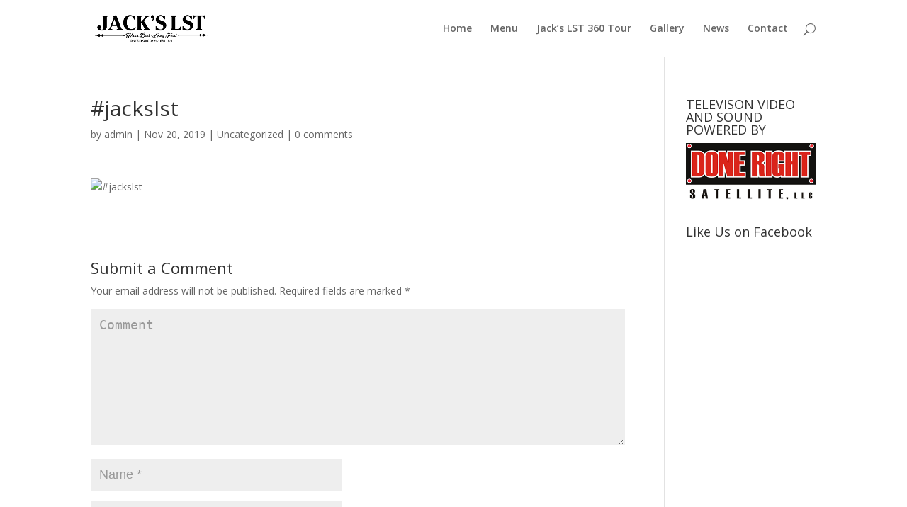

--- FILE ---
content_type: text/html; charset=UTF-8
request_url: http://www.jackslst.com/uncategorized/jackslst-74/
body_size: 5612
content:
<!DOCTYPE html>
<!--[if IE 6]>
<html id="ie6" lang="en">
<![endif]-->
<!--[if IE 7]>
<html id="ie7" lang="en">
<![endif]-->
<!--[if IE 8]>
<html id="ie8" lang="en">
<![endif]-->
<!--[if !(IE 6) | !(IE 7) | !(IE 8)  ]><!-->
<html lang="en">
<!--<![endif]-->
<head>
	<meta charset="UTF-8" />
			
	
	<link rel="pingback" href="http://www.jackslst.com/xmlrpc.php" />

		<!--[if lt IE 9]>
	<script src="http://www.jackslst.com/wp-content/themes/Divi/js/html5.js" type="text/javascript"></script>
	<![endif]-->

	<script type="text/javascript">
		document.documentElement.className = 'js';
	</script>

	<title>#jackslst | Jack's LST</title>
<link rel="alternate" type="application/rss+xml" title="Jack&#039;s LST &raquo; Feed" href="http://www.jackslst.com/feed/" />
<link rel="alternate" type="application/rss+xml" title="Jack&#039;s LST &raquo; Comments Feed" href="http://www.jackslst.com/comments/feed/" />
<link rel="alternate" type="application/rss+xml" title="Jack&#039;s LST &raquo; #jackslst Comments Feed" href="http://www.jackslst.com/uncategorized/jackslst-74/feed/" />
		<script type="text/javascript">
			window._wpemojiSettings = {"baseUrl":"https:\/\/s.w.org\/images\/core\/emoji\/72x72\/","ext":".png","source":{"concatemoji":"http:\/\/www.jackslst.com\/wp-includes\/js\/wp-emoji-release.min.js?ver=4.4.27"}};
			!function(e,n,t){var a;function i(e){var t=n.createElement("canvas"),a=t.getContext&&t.getContext("2d"),i=String.fromCharCode;return!(!a||!a.fillText)&&(a.textBaseline="top",a.font="600 32px Arial","flag"===e?(a.fillText(i(55356,56806,55356,56826),0,0),3e3<t.toDataURL().length):"diversity"===e?(a.fillText(i(55356,57221),0,0),t=a.getImageData(16,16,1,1).data,a.fillText(i(55356,57221,55356,57343),0,0),(t=a.getImageData(16,16,1,1).data)[0],t[1],t[2],t[3],!0):("simple"===e?a.fillText(i(55357,56835),0,0):a.fillText(i(55356,57135),0,0),0!==a.getImageData(16,16,1,1).data[0]))}function o(e){var t=n.createElement("script");t.src=e,t.type="text/javascript",n.getElementsByTagName("head")[0].appendChild(t)}t.supports={simple:i("simple"),flag:i("flag"),unicode8:i("unicode8"),diversity:i("diversity")},t.DOMReady=!1,t.readyCallback=function(){t.DOMReady=!0},t.supports.simple&&t.supports.flag&&t.supports.unicode8&&t.supports.diversity||(a=function(){t.readyCallback()},n.addEventListener?(n.addEventListener("DOMContentLoaded",a,!1),e.addEventListener("load",a,!1)):(e.attachEvent("onload",a),n.attachEvent("onreadystatechange",function(){"complete"===n.readyState&&t.readyCallback()})),(a=t.source||{}).concatemoji?o(a.concatemoji):a.wpemoji&&a.twemoji&&(o(a.twemoji),o(a.wpemoji)))}(window,document,window._wpemojiSettings);
		</script>
		<meta content="Divi v.2.6.4.4" name="generator"/><style type="text/css">
img.wp-smiley,
img.emoji {
	display: inline !important;
	border: none !important;
	box-shadow: none !important;
	height: 1em !important;
	width: 1em !important;
	margin: 0 .07em !important;
	vertical-align: -0.1em !important;
	background: none !important;
	padding: 0 !important;
}
</style>
<link rel='stylesheet' id='divi-fonts-css'  href='http://fonts.googleapis.com/css?family=Open+Sans:300italic,400italic,600italic,700italic,800italic,400,300,600,700,800&#038;subset=latin,latin-ext' type='text/css' media='all' />
<link rel='stylesheet' id='divi-style-css'  href='http://www.jackslst.com/wp-content/themes/Divi/style.css?ver=2.6.4.4' type='text/css' media='all' />
<link rel='stylesheet' id='et-shortcodes-css-css'  href='http://www.jackslst.com/wp-content/themes/Divi/epanel/shortcodes/css/shortcodes.css?ver=2.6.4.4' type='text/css' media='all' />
<link rel='stylesheet' id='et-shortcodes-responsive-css-css'  href='http://www.jackslst.com/wp-content/themes/Divi/epanel/shortcodes/css/shortcodes_responsive.css?ver=2.6.4.4' type='text/css' media='all' />
<link rel='stylesheet' id='magnific-popup-css'  href='http://www.jackslst.com/wp-content/themes/Divi/includes/builder/styles/magnific_popup.css?ver=2.6.4.4' type='text/css' media='all' />
<script type='text/javascript' src='http://www.jackslst.com/wp-includes/js/jquery/jquery.js?ver=1.11.3'></script>
<script type='text/javascript' src='http://www.jackslst.com/wp-includes/js/jquery/jquery-migrate.min.js?ver=1.2.1'></script>
<link rel='https://api.w.org/' href='http://www.jackslst.com/wp-json/' />
<link rel="EditURI" type="application/rsd+xml" title="RSD" href="http://www.jackslst.com/xmlrpc.php?rsd" />
<link rel="wlwmanifest" type="application/wlwmanifest+xml" href="http://www.jackslst.com/wp-includes/wlwmanifest.xml" /> 
<link rel='prev' title='#jackslst' href='http://www.jackslst.com/uncategorized/jackslst-73/' />
<link rel='next' title='The holiday season is upon us 🦃 which means kids are back from college. Please have your IDs ready! #jackslst' href='http://www.jackslst.com/uncategorized/the-holiday-season-is-upon-us-%f0%9f%a6%83-which-means-kids-are-back-from-college-please-have-your-ids-ready-jackslst/' />
<meta name="generator" content="WordPress 4.4.27" />
<link rel="canonical" href="http://www.jackslst.com/uncategorized/jackslst-74/" />
<link rel='shortlink' href='http://www.jackslst.com/?p=977' />
<link rel="alternate" type="application/json+oembed" href="http://www.jackslst.com/wp-json/oembed/1.0/embed?url=http%3A%2F%2Fwww.jackslst.com%2Funcategorized%2Fjackslst-74%2F" />
<link rel="alternate" type="text/xml+oembed" href="http://www.jackslst.com/wp-json/oembed/1.0/embed?url=http%3A%2F%2Fwww.jackslst.com%2Funcategorized%2Fjackslst-74%2F&#038;format=xml" />
<div id="fb-root"></div>
<script>(function(d, s, id) {
var js, fjs = d.getElementsByTagName(s)[0];
if (d.getElementById(id)) return;
js = d.createElement(s); js.id = id;
js.src = "//connect.facebook.net/en_US/all.js#xfbml=1&appId=1519536951681520&version=v2.0";
fjs.parentNode.insertBefore(js, fjs);
}(document, 'script', 'facebook-jssdk'));</script>
<meta name="viewport" content="width=device-width, initial-scale=1.0, maximum-scale=1.0, user-scalable=0" />		<style id="theme-customizer-css">
																																				
		
																										
		
																														
		@media only screen and ( min-width: 981px ) {
																																																			
					}
		@media only screen and ( min-width: 1350px) {
			.et_pb_row { padding: 27px 0; }
			.et_pb_section { padding: 54px 0; }
			.single.et_pb_pagebuilder_layout.et_full_width_page .et_post_meta_wrapper { padding-top: 81px; }
			.et_pb_section.et_pb_section_first { padding-top: inherit; }
			.et_pb_fullwidth_section { padding: 0; }
		}
		@media only screen and ( max-width: 980px ) {
																				}
		@media only screen and ( max-width: 767px ) {
														}
	</style>

	
	
	<style id="module-customizer-css">
			</style>

	</head>
<body class="single single-post postid-977 single-format-standard et_color_scheme_red et_pb_button_helper_class et_fixed_nav et_show_nav et_cover_background et_pb_gutter osx et_pb_gutters3 et_primary_nav_dropdown_animation_fade et_secondary_nav_dropdown_animation_fade et_pb_footer_columns4 et_header_style_left et_right_sidebar chrome">
	<div id="page-container">

	
	
		<header id="main-header" data-height-onload="66">
			<div class="container clearfix et_menu_container">
							<div class="logo_container">
					<span class="logo_helper"></span>
					<a href="http://www.jackslst.com/">
						<img src="http://www.jackslst.com/wp-content/uploads/2016/03/logo2a.png" alt="Jack&#039;s LST" id="logo" data-height-percentage="54" />
					</a>
				</div>
				<div id="et-top-navigation" data-height="66" data-fixed-height="40">
											<nav id="top-menu-nav">
						<ul id="top-menu" class="nav"><li id="menu-item-38" class="menu-item menu-item-type-post_type menu-item-object-page menu-item-38"><a href="http://www.jackslst.com/">Home</a></li>
<li id="menu-item-41" class="menu-item menu-item-type-post_type menu-item-object-page menu-item-41"><a href="http://www.jackslst.com/menu/">Menu</a></li>
<li id="menu-item-244" class="menu-item menu-item-type-post_type menu-item-object-page menu-item-244"><a href="http://www.jackslst.com/360-tour/">Jack&#8217;s LST 360 Tour</a></li>
<li id="menu-item-60" class="menu-item menu-item-type-post_type menu-item-object-page menu-item-60"><a href="http://www.jackslst.com/gallery/">Gallery</a></li>
<li id="menu-item-165" class="menu-item menu-item-type-post_type menu-item-object-page current_page_parent menu-item-165"><a href="http://www.jackslst.com/news/">News</a></li>
<li id="menu-item-47" class="menu-item menu-item-type-post_type menu-item-object-page menu-item-47"><a href="http://www.jackslst.com/contact-2/">Contact</a></li>
</ul>						</nav>
					
					
					
										<div id="et_top_search">
						<span id="et_search_icon"></span>
					</div>
					
					<div id="et_mobile_nav_menu">
				<div class="mobile_nav closed">
					<span class="select_page">Select Page</span>
					<span class="mobile_menu_bar mobile_menu_bar_toggle"></span>
				</div>
			</div>				</div> <!-- #et-top-navigation -->
			</div> <!-- .container -->
			<div class="et_search_outer">
				<div class="container et_search_form_container">
					<form role="search" method="get" class="et-search-form" action="http://www.jackslst.com/">
					<input type="search" class="et-search-field" placeholder="Search &hellip;" value="" name="s" title="Search for:" />					</form>
					<span class="et_close_search_field"></span>
				</div>
			</div>
		</header> <!-- #main-header -->

		<div id="et-main-area">
<div id="main-content">
	<div class="container">
		<div id="content-area" class="clearfix">
			<div id="left-area">
							
				
				<article id="post-977" class="et_pb_post post-977 post type-post status-publish format-standard hentry category-uncategorized">
											<div class="et_post_meta_wrapper">
							<h1 class="entry-title">#jackslst</h1>

						<p class="post-meta"> by <span class="author vcard"><a href="http://www.jackslst.com/author/admin/" title="Posts by admin" rel="author">admin</a></span> | <span class="published">Nov 20, 2019</span> | <a href="http://www.jackslst.com/category/uncategorized/" rel="category tag">Uncategorized</a> | <span class="comments-number"><a href="http://www.jackslst.com/uncategorized/jackslst-74/#respond">0 comments</a></span></p>
												</div> <!-- .et_post_meta_wrapper -->
				
					<div class="entry-content">
					<p><img src="https://scontent.cdninstagram.com/v/t51.2885-15/sh0.08/e35/p640x640/73427506_2297193113905798_6886472157186871843_n.jpg" alt="#jackslst" /></p>
<!-- Facebook Members Plugin by Crunchify: http://Crunchify.com/facebook-members/ -->
		<div class="fb-recommendations-bar" data-href="http://www.jackslst.com/uncategorized/jackslst-74/" data-read-time="5" data-side="" data-action="like"></div>					</div> <!-- .entry-content -->
					<div class="et_post_meta_wrapper">
					
					<!-- You can start editing here. -->

<section id="comment-wrap">
		   <div id="comment-section" class="nocomments">
		  			 <!-- If comments are open, but there are no comments. -->

		  	   </div>
								<div id="respond" class="comment-respond">
			<h3 id="reply-title" class="comment-reply-title"><span>Submit a Comment</span> <small><a rel="nofollow" id="cancel-comment-reply-link" href="/uncategorized/jackslst-74/#respond" style="display:none;">Cancel reply</a></small></h3>				<form action="http://www.jackslst.com/wp-comments-post.php" method="post" id="commentform" class="comment-form">
					<p class="comment-notes"><span id="email-notes">Your email address will not be published.</span> Required fields are marked <span class="required">*</span></p><p class="comment-form-comment"><label for="comment">Comment</label> <textarea id="comment" name="comment" cols="45" rows="8"  aria-required="true" required="required"></textarea></p><p class="comment-form-author"><label for="author">Name <span class="required">*</span></label> <input id="author" name="author" type="text" value="" size="30" aria-required='true' required='required' /></p>
<p class="comment-form-email"><label for="email">Email <span class="required">*</span></label> <input id="email" name="email" type="text" value="" size="30" aria-describedby="email-notes" aria-required='true' required='required' /></p>
<p class="comment-form-url"><label for="url">Website</label> <input id="url" name="url" type="text" value="" size="30" /></p>
<p class="form-submit"><input name="submit" type="submit" id="submit" class="submit et_pb_button" value="Submit Comment" /> <input type='hidden' name='comment_post_ID' value='977' id='comment_post_ID' />
<input type='hidden' name='comment_parent' id='comment_parent' value='0' />
</p>				</form>
					</div><!-- #respond -->
			</section>					</div> <!-- .et_post_meta_wrapper -->
				</article> <!-- .et_pb_post -->

										</div> <!-- #left-area -->

				<div id="sidebar">
		<div id="simpleimage-2" class="et_pb_widget widget_simpleimage">
<h4 class="widgettitle">TELEVISON VIDEO AND SOUND POWERED BY</h4>
	<p class="simple-image">
		<a href="http://www.donerighttv.com/" target="_blank"><img width="325" height="142" src="http://www.jackslst.com/wp-content/uploads/2016/04/modified2.jpg" class="attachment-full size-full" alt="modified2" srcset="http://www.jackslst.com/wp-content/uploads/2016/04/modified2-300x131.jpg 300w, http://www.jackslst.com/wp-content/uploads/2016/04/modified2.jpg 325w" sizes="(max-width: 325px) 100vw, 325px" /></a>	</p>


</div> <!-- end .et_pb_widget --><div id="as_facebook_mem_likebox_widgets" class="et_pb_widget widget_as_facebook_mem_likebox"><h4 class="widgettitle">Like Us on Facebook</h4><div id="likeboxwrap" style="width:288px; height:838px; background: #fffff; border:1px solid #; overflow:hidden;"><div id="likebox-frame"><iframe src="//www.facebook.com/plugins/likebox.php?href=https%3A%2F%2Fwww.facebook.com%2Fjacks.lst&amp;width=290&amp;height=840&amp;colorscheme=light&amp;show_faces=true&amp;stream=true&amp;show_border=false&amp;header=false" scrolling="no" frameborder="0" style="border:none; overflow:hidden; width:290px; height:840px; margin:-1px;" allowTransparency="true"></iframe></div></div></div> <!-- end .et_pb_widget -->	</div> <!-- end #sidebar -->
		</div> <!-- #content-area -->
	</div> <!-- .container -->
</div> <!-- #main-content -->


			<footer id="main-footer">
				

		
				<div id="et-footer-nav">
					<div class="container">
						<ul id="menu-navigation" class="bottom-nav"><li class="menu-item menu-item-type-post_type menu-item-object-page menu-item-38"><a href="http://www.jackslst.com/">Home</a></li>
<li class="menu-item menu-item-type-post_type menu-item-object-page menu-item-41"><a href="http://www.jackslst.com/menu/">Menu</a></li>
<li class="menu-item menu-item-type-post_type menu-item-object-page menu-item-244"><a href="http://www.jackslst.com/360-tour/">Jack&#8217;s LST 360 Tour</a></li>
<li class="menu-item menu-item-type-post_type menu-item-object-page menu-item-60"><a href="http://www.jackslst.com/gallery/">Gallery</a></li>
<li class="menu-item menu-item-type-post_type menu-item-object-page current_page_parent menu-item-165"><a href="http://www.jackslst.com/news/">News</a></li>
<li class="menu-item menu-item-type-post_type menu-item-object-page menu-item-47"><a href="http://www.jackslst.com/contact-2/">Contact</a></li>
</ul>					</div>
				</div> <!-- #et-footer-nav -->

			
				<div id="footer-bottom">
					<div class="container clearfix">
				<ul class="et-social-icons">

	<li class="et-social-icon et-social-facebook">
		<a href="https://www.facebook.com/jacks.lst" class="icon">
			<span>Facebook</span>
		</a>
	</li>
	<li class="et-social-icon et-social-twitter">
		<a href="https://www.twitter.com/jackslst" class="icon">
			<span>Twitter</span>
		</a>
	</li>
	<li class="et-social-icon et-social-google-plus">
		<a href="https://plus.google.com/u/0/103104383865432676734/about" class="icon">
			<span>Google</span>
		</a>
	</li>

</ul>
						<p id="footer-info">Designed by <a href="http://www.upsidedownowl.com" title="Illustration|Graphics|WordPress">UpsideDownOwl</a> | Powered by <a href="http://www.wordpress.org">WordPress</a></p>
					</div>	<!-- .container -->
				</div>
			</footer> <!-- #main-footer -->
		</div> <!-- #et-main-area -->


	</div> <!-- #page-container -->

	<script type='text/javascript' src='http://www.jackslst.com/wp-content/themes/Divi/includes/builder/scripts/frontend-builder-global-functions.js?ver=2.6.4.4'></script>
<script type='text/javascript' src='http://www.jackslst.com/wp-includes/js/comment-reply.min.js?ver=4.4.27'></script>
<script type='text/javascript' src='http://www.jackslst.com/wp-content/themes/Divi/includes/builder/scripts/jquery.mobile.custom.min.js?ver=2.6.4.4'></script>
<script type='text/javascript' src='http://www.jackslst.com/wp-content/themes/Divi/js/custom.js?ver=2.6.4.4'></script>
<script type='text/javascript' src='http://www.jackslst.com/wp-content/themes/Divi/includes/builder/scripts/jquery.fitvids.js?ver=2.6.4.4'></script>
<script type='text/javascript' src='http://www.jackslst.com/wp-content/themes/Divi/includes/builder/scripts/waypoints.min.js?ver=2.6.4.4'></script>
<script type='text/javascript' src='http://www.jackslst.com/wp-content/themes/Divi/includes/builder/scripts/jquery.magnific-popup.js?ver=2.6.4.4'></script>
<script type='text/javascript'>
/* <![CDATA[ */
var et_pb_custom = {"ajaxurl":"http:\/\/www.jackslst.com\/wp-admin\/admin-ajax.php","images_uri":"http:\/\/www.jackslst.com\/wp-content\/themes\/Divi\/images","builder_images_uri":"http:\/\/www.jackslst.com\/wp-content\/themes\/Divi\/includes\/builder\/images","et_frontend_nonce":"bc78c5c01d","subscription_failed":"Please, check the fields below to make sure you entered the correct information.","fill_message":"Please, fill in the following fields:","contact_error_message":"Please, fix the following errors:","invalid":"Invalid email","captcha":"Captcha","prev":"Prev","previous":"Previous","next":"Next","wrong_captcha":"You entered the wrong number in captcha.","is_builder_plugin_used":"","is_divi_theme_used":"1","widget_search_selector":".widget_search"};
/* ]]> */
</script>
<script type='text/javascript' src='http://www.jackslst.com/wp-content/themes/Divi/includes/builder/scripts/frontend-builder-scripts.js?ver=2.6.4.4'></script>
<script type='text/javascript' src='http://www.jackslst.com/wp-includes/js/wp-embed.min.js?ver=4.4.27'></script>
</body>
</html>

--- FILE ---
content_type: text/javascript
request_url: http://www.jackslst.com/wp-content/themes/Divi/js/custom.js?ver=2.6.4.4
body_size: 9437
content:
(function($){
	var $et_pb_post_fullwidth = $( '.single.et_pb_pagebuilder_layout.et_full_width_page' ),
		et_is_mobile_device = navigator.userAgent.match( /Android|webOS|iPhone|iPad|iPod|BlackBerry|IEMobile|Opera Mini/ ),
		et_is_ipad = navigator.userAgent.match( /iPad/ ),
		$et_container = $( '.container' ),
		et_container_width = $et_container.width(),
		et_is_fixed_nav = $( 'body' ).hasClass( 'et_fixed_nav' ),
		et_is_vertical_fixed_nav = $( 'body' ).hasClass( 'et_vertical_fixed' ),
		et_is_rtl = $( 'body' ).hasClass( 'rtl' ),
		et_hide_nav = $( 'body' ).hasClass( 'et_hide_nav' ),
		et_header_style_left = $( 'body' ).hasClass( 'et_header_style_left' ),
		et_vertical_navigation = $( 'body' ).hasClass( 'et_vertical_nav' ),
		$top_header = $('#top-header'),
		$main_header = $('#main-header'),
		$main_container_wrapper = $( '#page-container' ),
		$et_transparent_nav = $( '.et_transparent_nav' ),
		$et_main_content_first_row = $( '#main-content .container:first-child' ),
		$et_main_content_first_row_meta_wrapper = $et_main_content_first_row.find('.et_post_meta_wrapper:first'),
		$et_main_content_first_row_meta_wrapper_title = $et_main_content_first_row_meta_wrapper.find( 'h1.entry-title' ),
		$et_main_content_first_row_content = $et_main_content_first_row.find('.entry-content:first'),
		$et_single_post = $( 'body.single-post' ),
		$et_window = $(window),
		etRecalculateOffset = false,
		et_header_height,
		et_header_modifier,
		et_header_offset,
		et_primary_header_top,
		$et_vertical_nav = $('.et_vertical_nav'),
		$et_header_style_split = $('.et_header_style_split'),
		$et_top_navigation = $('#et-top-navigation'),
		$logo = $('#logo'),
		$et_pb_first_row = $( 'body.et_pb_pagebuilder_layout .et_pb_section:first-child' );

	$(document).ready( function(){
		var $et_top_menu = $( 'ul.nav' ),
			$et_search_icon = $( '#et_search_icon' ),
			et_parent_menu_longpress_limit = 300,
			et_parent_menu_longpress_start,
			et_parent_menu_click = true;

		$et_top_menu.find( 'li' ).hover( function() {
			if ( ! $(this).closest( 'li.mega-menu' ).length || $(this).hasClass( 'mega-menu' ) ) {
				$(this).addClass( 'et-show-dropdown' );
				$(this).removeClass( 'et-hover' ).addClass( 'et-hover' );
			}
		}, function() {
			var $this_el = $(this);

			$this_el.removeClass( 'et-show-dropdown' );

			setTimeout( function() {
				if ( ! $this_el.hasClass( 'et-show-dropdown' ) ) {
					$this_el.removeClass( 'et-hover' );
				}
			}, 200 );
		} );

		// Dropdown menu adjustment for touch screen
		$et_top_menu.find('.menu-item-has-children > a').on( 'touchstart', function(){
			et_parent_menu_longpress_start = new Date().getTime();
		} ).on( 'touchend', function(){
			var et_parent_menu_longpress_end = new Date().getTime()
			if ( et_parent_menu_longpress_end  >= et_parent_menu_longpress_start + et_parent_menu_longpress_limit ) {
				et_parent_menu_click = true;
			} else {
				et_parent_menu_click = false;

				// Close sub-menu if toggled
				var $et_parent_menu = $(this).parent('li');
				if ( $et_parent_menu.hasClass( 'et-hover') ) {
					$et_parent_menu.trigger( 'mouseleave' );
				} else {
					$et_parent_menu.trigger( 'mouseenter' );
				}
			}
			et_parent_menu_longpress_start = 0;
		} ).click(function() {
			if ( et_parent_menu_click ) {
				return true;
			}

			return false;
		} );

		$et_top_menu.find( 'li.mega-menu' ).each(function(){
			var $li_mega_menu           = $(this),
				$li_mega_menu_item      = $li_mega_menu.children( 'ul' ).children( 'li' ),
				li_mega_menu_item_count = $li_mega_menu_item.length;

			if ( li_mega_menu_item_count < 4 ) {
				$li_mega_menu.addClass( 'mega-menu-parent mega-menu-parent-' + li_mega_menu_item_count );
			}
		});

		if ( $et_header_style_split.length && $et_vertical_nav.length < 1 ) {
			function et_header_menu_split(){
				var $logo_container = $( '#main-header > .container > .logo_container' ),
					$logo_container_splitted = $('.centered-inline-logo-wrap > .logo_container'),
					et_top_navigation_li_size = $et_top_navigation.children('nav').children('ul').children('li').size(),
					et_top_navigation_li_break_index = Math.round( et_top_navigation_li_size / 2 ) - 1;

				if ( $et_window.width() > 980 && $logo_container.length ) {
					$('<li class="centered-inline-logo-wrap"></li>').insertAfter($et_top_navigation.find('nav > ul >li:nth('+et_top_navigation_li_break_index+')') );
					$logo_container.appendTo( $et_top_navigation.find('.centered-inline-logo-wrap') );
				}

				if ( $et_window.width() <= 980 && $logo_container_splitted.length ) {
					$logo_container_splitted.prependTo('#main-header > .container');
					$('#main-header .centered-inline-logo-wrap').remove();
				}
			}
			et_header_menu_split();

			$(window).resize(function(){
				et_header_menu_split();
			});
		}

		if ( $('ul.et_disable_top_tier').length ) {
			$("ul.et_disable_top_tier > li > ul").prev('a').attr('href','#');
		}

		if ( $( '.et_vertical_nav' ).length ) {
			if ( $( '#main-header' ).height() < $( '#et-top-navigation' ).height() ) {
				$( '#main-header' ).height( $( '#et-top-navigation' ).height() + $( '#logo' ).height() + 100 );
			}
		}

		window.et_calculate_header_values = function() {
			var $top_header = $( '#top-header' ),
				secondary_nav_height = $top_header.length && $top_header.is( ':visible' ) ? $top_header.innerHeight() : 0,
				admin_bar_height     = $( '#wpadminbar' ).length ? $( '#wpadminbar' ).innerHeight() : 0,
				$slide_menu_container = $( '.et_header_style_slide .et_slide_in_menu_container' );

			et_header_height      = $( '#main-header' ).innerHeight() + secondary_nav_height,
			et_header_modifier    = et_header_height <= 90 ? et_header_height - 29 : et_header_height - 56,
			et_header_offset      = et_header_modifier + admin_bar_height;

			et_primary_header_top = secondary_nav_height + admin_bar_height;

			if ( $slide_menu_container.length && ! $( 'body' ).hasClass( 'et_pb_slide_menu_active' ) ) {
				$slide_menu_container.css( { right: '-' + $slide_menu_container.innerWidth() + 'px', 'display' : 'none' } );

				if ( $( 'body' ).hasClass( 'et_boxed_layout' ) ) {
					var page_container_margin = $main_container_wrapper.css( 'margin-left' );
					$main_header.css( { left : page_container_margin } );
				}
			}
		}

		var $comment_form = $('#commentform');

		et_pb_form_placeholders_init( $comment_form );

		$comment_form.submit(function(){
			et_pb_remove_placeholder_text( $comment_form );
		});

		et_duplicate_menu( $('#et-top-navigation ul.nav'), $('#et-top-navigation .mobile_nav'), 'mobile_menu', 'et_mobile_menu' );
		et_duplicate_menu( '', $('.et_pb_fullscreen_nav_container'), 'mobile_menu_slide', 'et_mobile_menu', 'no_click_event' );

		if ( $( '#et-secondary-nav' ).length ) {
			$('#et-top-navigation #mobile_menu').append( $( '#et-secondary-nav' ).clone().html() );
		}

		// adding arrows for the slide/fullscreen menus
		if ( $( '.et_slide_in_menu_container' ).length ) {
			var $item_with_sub = $( '.et_slide_in_menu_container' ).find( '.menu-item-has-children > a' );
			// add arrows for each menu item which has submenu
			if ( $item_with_sub.length ) {
				$item_with_sub.append( '<span class="et_mobile_menu_arrow"></span>' );
			}
		}

		function et_change_primary_nav_position( delay ) {
			setTimeout( function() {
				var $body = $('body'),
					$wpadminbar = $( '#wpadminbar' ),
					$top_header = $( '#top-header' ),
					et_primary_header_top = 0;

				if ( $wpadminbar.length ) {
					et_primary_header_top += $wpadminbar.innerHeight();
				}

				if ( $top_header.length && $top_header.is(':visible') ) {
					et_primary_header_top += $top_header.innerHeight();
				}

				if ( ! $body.hasClass( 'et_vertical_nav' ) && ( $body.hasClass( 'et_fixed_nav' ) ) ) {
					$('#main-header').css( 'top', et_primary_header_top );
				}
			}, delay );
		}

		function et_hide_nav_transofrm( ) {
			var $body = $( 'body' ),
				$body_height = $( document ).height(),
				$viewport_height = $( window ).height() + et_header_height + 200;

			if ( $body.hasClass( 'et_hide_nav' ) ||  $body.hasClass( 'et_hide_nav_disabled' ) && ( $body.hasClass( 'et_fixed_nav' ) ) ) {
				if ( $body_height > $viewport_height ) {
					if ( $body.hasClass( 'et_hide_nav_disabled' ) ) {
						$body.addClass( 'et_hide_nav' );
						$body.removeClass( 'et_hide_nav_disabled' );
					}
					$('#main-header').css( 'transform', 'translateY(-' + et_header_height +'px)' );
					$('#top-header').css( 'transform', 'translateY(-' + et_header_height +'px)' );
				} else {
					$('#main-header').css( { 'transform': 'translateY(0)', 'opacity': '1' } );
					$('#top-header').css( { 'transform': 'translateY(0)', 'opacity': '1' } );
					$body.removeClass( 'et_hide_nav' );
					$body.addClass( 'et_hide_nav_disabled' );
				}
			}
		}

		function et_fix_page_container_position(){
			var et_window_width     = $et_window.width(),
				$top_header          = $( '#top-header' ),
				secondary_nav_height = $top_header.length && $top_header.is( ':visible' ) ? $top_header.innerHeight() : 0;

			// Set data-height-onload for header if the page is loaded on large screen
			// If the page is loaded from small screen, rely on data-height-onload printed on the markup,
			// prevent window resizing issue from small to large
			if ( et_window_width > 980 && ! $main_header.attr( 'data-height-loaded' ) ){
				$main_header.attr({ 'data-height-onload' : $main_header.height(), 'data-height-loaded' : true });
			}

			// Use on page load calculation for large screen. Use on the fly calculation for small screen (980px below)
			if ( et_window_width <= 980 ) {
				var header_height = $main_header.innerHeight() + secondary_nav_height - 1;

				// If transparent is detected, #main-content .container's padding-top needs to be added to header_height
				// And NOT a pagebuilder page
				if ( $et_transparent_nav.length && ! $et_pb_first_row.length ) {
					header_height += 58;
				}
			} else {

				// Get header height from header attribute
				var header_height = parseInt( $main_header.attr( 'data-height-onload' ) ) + secondary_nav_height;

				// Non page builder page needs to be added by #main-content .container's fixed height
				if ( $et_transparent_nav.length && ! $et_vertical_nav.length && $et_main_content_first_row.length ) {
					header_height += 58;
				}
			}

			// Specific adjustment required for transparent nav + not vertical nav
			if ( $et_transparent_nav.length && ! $et_vertical_nav.length ){

				// Add class for first row for custom section padding purpose
				$et_pb_first_row.addClass( 'et_pb_section_first' );

				// List of conditionals
				var is_pb                            = $et_pb_first_row.length,
					is_post_pb                       = is_pb && $et_single_post.length,
					is_post_pb_full_layout_has_title = $et_pb_post_fullwidth.length && $et_main_content_first_row_meta_wrapper_title.length,
					is_post_pb_full_layout_no_title  = $et_pb_post_fullwidth.length && 0 === $et_main_content_first_row_meta_wrapper_title.length,
					is_pb_fullwidth_section_first    = $et_pb_first_row.is( '.et_pb_fullwidth_section' ),
					is_no_pb_mobile                  = et_window_width <= 980 && $et_main_content_first_row.length;

				if ( is_post_pb && ! ( is_post_pb_full_layout_no_title && is_pb_fullwidth_section_first ) ) {

					/* Desktop / Mobile + Single Post */

					/*
					 * EXCEPT for fullwidth layout + fullwidth section ( at the first row ).
					 * It is basically the same as page + fullwidth section with few quirk.
					 * Instead of duplicating the conditional for each module, it'll be simpler to negate
					 * fullwidth layout + fullwidth section in is_post_pb and rely it to is_pb_fullwidth_section_first
					 */

					// Remove main content's inline padding to styling to prevent looping padding-top calculation
					$et_main_content_first_row.css({ 'paddingTop' : '' });

					if ( et_window_width < 980 ) {
						header_height += 40;
					}

					if ( is_pb_fullwidth_section_first ) {
						// If the first section is fullwidth, restore the padding-top modified area at first section
						$et_pb_first_row.css({
							'paddingTop' : '0',
						});
					}

					if ( is_post_pb_full_layout_has_title ) {

						// Add header height to post meta wrapper as padding top
						$et_main_content_first_row_meta_wrapper.css({
							'paddingTop' : header_height
						});

					} else if ( is_post_pb_full_layout_no_title ) {

						$et_pb_first_row.css({
							'paddingTop' : header_height
						});

					} else {

						// Add header height to first row content as padding top
						$et_main_content_first_row.css({
							'paddingTop' : header_height
						});

					}

				} else if ( is_pb_fullwidth_section_first ){

					/* Desktop / Mobile + Pagebuilder + Fullwidth Section */

					var $et_pb_first_row_first_module = $et_pb_first_row.children( '.et_pb_module:first' );

					// Quirks: If this is post with fullwidth layout + no title + fullwidth section at first row,
					// Remove the added height at line 2656
					if ( is_post_pb_full_layout_no_title && is_pb_fullwidth_section_first && et_window_width > 980 ) {
						header_height = header_height - 58;
					}

					if ( $et_pb_first_row_first_module.is( '.et_pb_slider' ) ) {

						/* Desktop / Mobile + Pagebuilder + Fullwidth slider */

						var $et_pb_first_row_first_module_slide_image 		= $et_pb_first_row_first_module.find( '.et_pb_slide_image' ),
							$et_pb_first_row_first_module_slide 				= $et_pb_first_row_first_module.find( '.et_pb_slide' ),
							$et_pb_first_row_first_module_slide_container 	= $et_pb_first_row_first_module.find( '.et_pb_slide .et_pb_container' ),
							et_pb_slide_image_margin_top 		= 0 - ( parseInt( $et_pb_first_row_first_module_slide_image.height() ) / 2 ),
							et_pb_slide_container_height 		= 0,
							$et_pb_first_row_first_module_slider_arrow 		= $et_pb_first_row_first_module.find( '.et-pb-slider-arrows a'),
							et_pb_first_row_slider_arrow_height = $et_pb_first_row_first_module_slider_arrow.height();

						// Adding padding top to each slide so the transparency become useful
						$et_pb_first_row_first_module_slide.css({
							'paddingTop' : header_height,
						});

						// delete container's min-height
						$et_pb_first_row_first_module_slide_container.css({
							'min-height' : ''
						});

						// Adjusting slider's image, considering additional top padding of slideshow
						$et_pb_first_row_first_module_slide_image.css({
							'marginTop' : et_pb_slide_image_margin_top
						});

						// Adjusting slider's arrow, considering additional top padding of slideshow
						$et_pb_first_row_first_module_slider_arrow.css({
							'marginTop' : ( ( header_height / 2 ) - ( et_pb_first_row_slider_arrow_height / 2 ) )
						});

						// Looping the slide and get the highest height of slide
						et_pb_first_row_slide_container_height_new = 0

						$et_pb_first_row_first_module.find( '.et_pb_slide' ).each( function(){
							var $et_pb_first_row_first_module_slide_item = $(this),
								$et_pb_first_row_first_module_slide_container = $et_pb_first_row_first_module_slide_item.find( '.et_pb_container' );

							// Make sure that the slide is visible to calculate correct height
							$et_pb_first_row_first_module_slide_item.show();

							// Remove existing inline css to make sure that it calculates the height
							$et_pb_first_row_first_module_slide_container.css({ 'min-height' : '' });

							var et_pb_first_row_slide_container_height = $et_pb_first_row_first_module_slide_container.innerHeight();

							if ( et_pb_first_row_slide_container_height_new < et_pb_first_row_slide_container_height ){
								et_pb_first_row_slide_container_height_new = et_pb_first_row_slide_container_height;
							}

							// Hide the slide back if it isn't active slide
							if ( $et_pb_first_row_first_module_slide_item.is( ':not(".et-pb-active-slide")' ) ){
								$et_pb_first_row_first_module_slide_item.hide();
							}
						});

						// Setting appropriate min-height, considering additional top padding of slideshow
						$et_pb_first_row_first_module_slide_container.css({
							'min-height' : et_pb_first_row_slide_container_height_new
						});

					} else if ( $et_pb_first_row_first_module.is( '.et_pb_fullwidth_header' ) ) {

						/* Desktop / Mobile + Pagebuilder + Fullwidth header */

						// Remove existing inline stylesheet to prevent looping padding
						$et_pb_first_row_first_module.removeAttr( 'style' );

						// Get paddingTop from stylesheet
						var et_pb_first_row_first_module_fullwidth_header_padding_top = parseInt( $et_pb_first_row_first_module.css( 'paddingTop' ) );

						// Implement stylesheet's padding-top + header_height
						$et_pb_first_row_first_module.css({
							'paddingTop' : ( header_height + et_pb_first_row_first_module_fullwidth_header_padding_top )
						} );

					} else if ( $et_pb_first_row_first_module.is( '.et_pb_fullwidth_portfolio' ) ) {

						/* Desktop / Mobile + Pagebuilder + Fullwidth Portfolio */

						$et_pb_first_row_first_module.css({ 'paddingTop' : header_height });

					} else if ( $et_pb_first_row_first_module.is( '.et_pb_map_container' ) ) {

						/* Desktop / Mobile + Pagebuilder + Fullwidth Map */

						var $et_pb_first_row_map = $et_pb_first_row_first_module.find( '.et_pb_map' );

						// Remove existing inline height to prevent looping height calculation
						$et_pb_first_row_map.css({ 'height' : '' });

						// Implement map height + header height
						$et_pb_first_row_first_module.find('.et_pb_map').css({
							'height' : header_height + parseInt( $et_pb_first_row_map.css( 'height' ) )
						});

						// Adding specific class to mark the map as first row section element
						$et_pb_first_row_first_module.addClass( 'et_beneath_transparent_nav' );

					} else if ( $et_pb_first_row_first_module.is( '.et_pb_fullwidth_menu' ) ) {

						/* Desktop / Mobile + Pagebuilder + Fullwidth Menu */
						$et_pb_first_row_first_module.css({ 'marginTop' : header_height });

					} else if ( $et_pb_first_row_first_module.is( '.et_pb_fullwidth_code' ) ) {

						/* Desktop / Mobile + Pagebuilder + Fullwidth code */

						var $et_pb_first_row_first_module_code = $et_pb_first_row_first_module;

						$et_pb_first_row_first_module_code.css({ 'paddingTop' : '' });

						var et_pb_first_row_first_module_code_padding_top = parseInt( $et_pb_first_row_first_module_code.css( 'paddingTop' ) );

						$et_pb_first_row_first_module_code.css({
							'paddingTop' : header_height + et_pb_first_row_first_module_code_padding_top
						});

					} else if ( $et_pb_first_row_first_module.is( '.et_pb_post_title' ) ) {

						/* Desktop / Mobile + Pagebuilder + Fullwidth Post Title */

						var $et_pb_first_row_first_module_title = $et_pb_first_row_first_module;

						$et_pb_first_row_first_module_title.css({
							'paddingTop' : header_height + 50
						});
					}

				} else if ( is_pb ) {

					/* Desktop / Mobile + Pagebuilder + Regular section */

					// Remove first row's inline padding top styling to prevent looping padding-top calculation
					$et_pb_first_row.css({ 'paddingTop' : '' });

					// Pagebuilder ignores #main-content .container's fixed height and uses its row's padding
					// Anticipate the use of custom section padding.
					et_pb_first_row_padding_top = header_height + parseInt( $et_pb_first_row.css( 'paddingBottom' ) );

					// Implementing padding-top + header_height
					$et_pb_first_row.css({
						'paddingTop' : et_pb_first_row_padding_top
					});

				} else if ( is_no_pb_mobile ) {

					// Mobile + not pagebuilder
					$et_main_content_first_row.css({
						'paddingTop' : header_height
					});

				} else {

					$('#main-content .container:first-child').css({
						'paddingTop' : header_height
					});

				}

				// Set #page-container's padding-top to zero after inline styling first row's content has been added
				if ( ! $('#et_fix_page_container_position').length ){
					$( '<style />', {
						'id' : 'et_fix_page_container_position',
						'text' : '#page-container{ padding-top: 0 !important;}'
					}).appendTo('head');
				}

			} else if( et_is_fixed_nav ) {

				$main_container_wrapper.css( 'paddingTop', header_height );

			}

			et_change_primary_nav_position( 0 );
		}

		// Save container width on page load for reference
		$et_container.data( 'previous-width', $et_container.width() );

		$( window ).resize( function(){
			var window_width                = $et_window.width(),
				et_container_previous_width = $et_container.data('previous-width'),
				et_container_css_width      = $et_container.css( 'width' ),
				et_container_width_in_pixel = ( typeof et_container_css_width !== 'undefined' ) ? et_container_css_width.substr( -1, 1 ) !== '%' : '',
				et_container_actual_width   = ( et_container_width_in_pixel ) ? $et_container.width() : ( ( $et_container.width() / 100 ) * window_width ), // $et_container.width() doesn't recognize pixel or percentage unit. It's our duty to understand what it returns and convert it properly
				containerWidthChanged       = et_container_previous_width !== et_container_actual_width,
				$slide_menu_container       = $( '.et_slide_in_menu_container' );

			if ( et_is_fixed_nav && containerWidthChanged ) {
				if ( typeof update_page_container_position != 'undefined' ){
					clearTimeout( update_page_container_position );
				}

				var update_page_container_position = setTimeout( function() {
					et_fix_page_container_position();
					if ( typeof et_fix_fullscreen_section === 'function' ) {
						et_fix_fullscreen_section();
					}
				}, 200 );

				// Update container width data for future resizing reference
				$et_container.data('previous-width', et_container_actual_width );
			}

			if ( et_hide_nav ) {
				et_hide_nav_transofrm();
			}

			if ( $( '#wpadminbar' ).length && et_is_fixed_nav && window_width >= 740 && window_width <= 782 ) {
				et_calculate_header_values();

				et_change_primary_nav_position( 0 );
			}

			et_set_search_form_css();

			if ( $slide_menu_container.length && ! $( 'body' ).hasClass( 'et_pb_slide_menu_active' ) ) {
				$slide_menu_container.css( { right: '-' + $slide_menu_container.innerWidth() + 'px' } );

				if ( $( 'body' ).hasClass( 'et_boxed_layout' ) && et_is_fixed_nav ) {
					var page_container_margin = $main_container_wrapper.css( 'margin-left' );
					$main_header.css( { left : page_container_margin } );
				}
			}

			if ( $slide_menu_container.length && $( 'body' ).hasClass( 'et_pb_slide_menu_active' ) ) {
				if ( $( 'body' ).hasClass( 'et_boxed_layout' ) ) {
					var page_container_margin = parseFloat( $main_container_wrapper.css( 'margin-left' ) ),
						left_position;

					$main_container_wrapper.css( { left: '-' + ( $slide_menu_container.innerWidth() - page_container_margin ) + 'px' } );

					if ( et_is_fixed_nav ) {
						left_position = 0 > $slide_menu_container.innerWidth() - ( page_container_margin * 2 ) ? Math.abs( $slide_menu_container.innerWidth() - ( page_container_margin * 2 ) ) : '-' + ( $slide_menu_container.innerWidth() - ( page_container_margin * 2 ) );

						if ( left_position < $slide_menu_container.innerWidth() ) {
							$main_header.css( { left: left_position + 'px' } );
						}
					}
				} else {
					$( '#page-container, .et_fixed_nav #main-header' ).css( { left: '-' + $slide_menu_container.innerWidth() + 'px' } );
				}
			}

			// adjust the padding in fullscreen menu
			if ( $slide_menu_container.length && $( 'body' ).hasClass( 'et_header_style_fullscreen' ) ) {
				var top_bar_height = $slide_menu_container.find( '.et_slide_menu_top' ).innerHeight();

				$slide_menu_container.css( { 'padding-top': top_bar_height + 20 } );
			}
		} );

		$( window ).ready( function(){
			if ( $.fn.fitVids ) {
				$( '#main-content' ).fitVids( { customSelector: "iframe[src^='http://www.hulu.com'], iframe[src^='http://www.dailymotion.com'], iframe[src^='http://www.funnyordie.com'], iframe[src^='https://embed-ssl.ted.com'], iframe[src^='http://embed.revision3.com'], iframe[src^='https://flickr.com'], iframe[src^='http://blip.tv'], iframe[src^='http://www.collegehumor.com']"} );
			}
		} );

		$( window ).load( function(){
			if ( et_is_fixed_nav ) {
				et_calculate_header_values();
			}

			et_fix_page_container_position();

			if ( et_header_style_left && !et_vertical_navigation) {
				$logo_width = $( '#logo' ).width();
				if ( et_is_rtl ) {
					$et_top_navigation.css( 'padding-right', $logo_width + 30 );
				} else {
					$et_top_navigation.css( 'padding-left', $logo_width + 30 );
				}
			}

			if ( $('p.demo_store').length ) {
				$('#footer-bottom').css('margin-bottom' , $('p.demo_store').innerHeight());
			}

			if ( $.fn.waypoint ) {
				if ( et_is_vertical_fixed_nav ) {
					var $waypoint_selector = $('#main-content');

					$waypoint_selector.waypoint( {
						handler : function( direction ) {
							et_fix_logo_transition();

							if ( direction === 'down' ) {
								$('#main-header').addClass( 'et-fixed-header' );
							} else {
								$('#main-header').removeClass( 'et-fixed-header' );
							}
						}
					} );
				}

				if ( et_is_fixed_nav ) {

					if ( $et_transparent_nav.length && ! $et_vertical_nav.length && $et_pb_first_row.length ){

						// Fullscreen section at the first row requires specific adjustment
						if ( $et_pb_first_row.is( '.et_pb_fullwidth_section' ) ){
							var $waypoint_selector = $et_pb_first_row.children('.et_pb_module');
						} else {
							var $waypoint_selector = $et_pb_first_row.find('.et_pb_row');
						}
					} else if ( $et_transparent_nav.length && ! $et_vertical_nav.length && $et_main_content_first_row.length ) {
						var $waypoint_selector = $('#content-area');
					} else {
						var $waypoint_selector = $('#main-content');
					}

					$waypoint_selector.waypoint( {
						offset: function() {
							if ( etRecalculateOffset ) {
								setTimeout( function() {
									et_calculate_header_values();
								}, 200 );

								etRecalculateOffset = false;
							}
							if ( et_hide_nav ) {
								return et_header_offset - et_header_height - 200;
							} else {

								// Transparent nav modification: #page-container's offset is set to 0. Modify et_header_offset's according to header height
								var waypoint_selector_offset = $waypoint_selector.offset();

								if ( waypoint_selector_offset.top < et_header_offset ) {
									et_header_offset = 0 - ( et_header_offset - waypoint_selector_offset.top );
								}

								return et_header_offset;
							}
						},
						handler : function( direction ) {
							et_fix_logo_transition();

							if ( direction === 'down' ) {
								$main_header.addClass( 'et-fixed-header' );
								$main_container_wrapper.addClass ( 'et-animated-content' );
								$top_header.addClass( 'et-fixed-header' );

								if ( ! et_hide_nav && ! $et_transparent_nav.length && ! $( '.mobile_menu_bar_toggle' ).is(':visible') ) {
									var secondary_nav_height = $top_header.height(),
										et_is_vertical_nav = $( 'body' ).hasClass( 'et_vertical_nav' ),
										$clone_header,
										clone_header_height,
										fix_padding;

									$clone_header = $main_header.clone().addClass( 'et-fixed-header, et_header_clone' ).css( { 'transition': 'none', 'display' : 'none' } );

									clone_header_height = $clone_header.prependTo( 'body' ).height();

									// Vertical nav doesn't need #page-container margin-top adjustment
									if ( ! et_is_vertical_nav ) {
										fix_padding = parseInt( $main_container_wrapper.css( 'padding-top' ) ) - clone_header_height - secondary_nav_height + 1 ;

										$main_container_wrapper.css( 'margin-top', -fix_padding );
									}

									$( '.et_header_clone' ).remove();
								}

							} else {
								$main_header.removeClass( 'et-fixed-header' );
								$top_header.removeClass( 'et-fixed-header' );
								$main_container_wrapper.css( 'margin-top', '-1px' );
							}
							setTimeout( function() {
								et_set_search_form_css();
							}, 400 );
						}
					} );
				}

				if ( et_hide_nav ) {
					et_hide_nav_transofrm();
				}
			}
		} );

		$( 'a[href*=#]:not([href=#])' ).click( function() {
			var $this_link = $( this ),
				has_closest_smooth_scroll_disabled = $this_link.closest( '.et_smooth_scroll_disabled' ).length,
				has_closest_woocommerce_tabs = ( $this_link.closest( '.woocommerce-tabs' ).length && $this_link.closest( '.tabs' ).length ),
				has_closest_eab_cal_link = $this_link.closest( '.eab-shortcode_calendar-navigation-link' ).length,
				has_acomment_reply = $this_link.hasClass( 'acomment-reply' ),
				disable_scroll = has_closest_smooth_scroll_disabled || has_closest_woocommerce_tabs || has_closest_eab_cal_link || has_acomment_reply;

			if ( ( location.pathname.replace( /^\//,'' ) == this.pathname.replace( /^\//,'' ) && location.hostname == this.hostname ) && ! disable_scroll ) {
				var target = $( this.hash );
				target = target.length ? target : $( '[name=' + this.hash.slice(1) +']' );
				if ( target.length ) {

					et_pb_smooth_scroll( target, false, 800 );

					if ( ! $( '#main-header' ).hasClass( 'et-fixed-header' ) && $( 'body' ).hasClass( 'et_fixed_nav' ) && $( window ).width() > 980 ) {
						setTimeout(function(){
							et_pb_smooth_scroll( target, false, 40, 'linear' );
						}, 780 );
					}

					return false;
				}
			}
		});

		if ( $( '.et_pb_section' ).length > 1 && $( '.et_pb_side_nav_page' ).length ) {
			var $i=0;

			$( '#main-content' ).append( '<ul class="et_pb_side_nav"></ul>' );

			$( '.et_pb_section' ).each( function(){
				if ( $( this ).height() > 0 ) {
					$active_class = $i == 0 ? 'active' : '';
					$( '.et_pb_side_nav' ).append( '<li class="side_nav_item"><a href="#" id="side_nav_item_id_' + $i + '" class= "' + $active_class + '">' + $i + '</a></li>' );
					$( this ).addClass( 'et_pb_scroll_' + $i );
					$i++;
				}
			});

			$side_nav_offset = ( $i * 20 + 40 ) / 2;
			$( 'ul.et_pb_side_nav' ).css( 'marginTop', '-' + parseInt( $side_nav_offset) + 'px' );
			$( '.et_pb_side_nav' ).addClass( 'et-visible' );


			$( '.et_pb_side_nav a' ).click( function(){
				$top_section =  ( $( this ).text() == "0" ) ? true : false;
				$target = $( '.et_pb_scroll_' + $( this ).text() );

				et_pb_smooth_scroll( $target, $top_section, 800);

				if ( ! $( '#main-header' ).hasClass( 'et-fixed-header' ) && $( 'body' ).hasClass( 'et_fixed_nav' ) && $( window ).width() > 980 ) {
					setTimeout(function(){
						 et_pb_smooth_scroll( $target, $top_section, 200);
					},500);
				}

				return false;
			});

			$( window ).scroll( function(){

				$add_offset = ( $( 'body' ).hasClass( 'et_fixed_nav' ) ) ? 20 : -90;

				if ( $ ( '#wpadminbar' ).length && $( window ).width() > 600 ) {
					$add_offset += $( '#wpadminbar' ).outerHeight();
				}

				$side_offset = ( $( 'body' ).hasClass( 'et_vertical_nav' ) ) ? $( '#top-header' ).height() + $add_offset + 60 : $( '#top-header' ).height() + $( '#main-header' ).height() + $add_offset;

				for ( var $i = 0; $i <= $( '.side_nav_item a' ).length - 1; $i++ ) {
					 if ( $( window ).scrollTop() + $( window ).height() == $( document ).height() ) {
						$last = $( '.side_nav_item a' ).length - 1;
						$( '.side_nav_item a' ).removeClass( 'active' );
						$( 'a#side_nav_item_id_' + $last ).addClass( 'active' );
					 } else {
						if ( $( this ).scrollTop() >= $( '.et_pb_scroll_' + $i ).offset().top - $side_offset ) {
							$( '.side_nav_item a' ).removeClass( 'active' );
							$( 'a#side_nav_item_id_' + $i ).addClass( 'active' );
						}
					}
				}
			});
		}

		if ( $('.et_pb_scroll_top').length ) {
			$(window).scroll(function(){
				if ($(this).scrollTop() > 800) {
					$('.et_pb_scroll_top').show().removeClass( 'et-hidden' ).addClass( 'et-visible' );
				} else {
					$('.et_pb_scroll_top').removeClass( 'et-visible' ).addClass( 'et-hidden' );
				}
			});

			//Click event to scroll to top
			$('.et_pb_scroll_top').click(function(){
				$('html, body').animate({scrollTop : 0},800);
			});
		}

		if ( $( '.comment-reply-link' ).length ) {
			$( '.comment-reply-link' ).addClass( 'et_pb_button' );
		}

		$( '#et_top_search' ).click( function() {
			var $search_container = $( '.et_search_form_container' );

			$( '.et_menu_container' ).removeClass( 'et_pb_menu_visible' ).removeClass( 'et_pb_no_animation' ).addClass('et_pb_menu_hidden');
			$search_container.removeClass( 'et_pb_search_form_hidden' ).removeClass( 'et_pb_no_animation' ).addClass('et_pb_search_visible');
			setTimeout( function() {
				$( '.et_menu_container' ).addClass( 'et_pb_no_animation' );
				$search_container.addClass( 'et_pb_no_animation' );
			}, 1000);
			$search_container.find( 'input' ).focus();

			et_set_search_form_css();
		});

		function et_hide_search() {
			$( '.et_menu_container' ).removeClass('et_pb_menu_hidden').removeClass( 'et_pb_no_animation' ).addClass( 'et_pb_menu_visible' );
			$( '.et_search_form_container' ).removeClass('et_pb_search_visible').removeClass( 'et_pb_no_animation' ).addClass( 'et_pb_search_form_hidden' );
			setTimeout( function() {
				$( '.et_menu_container' ).addClass( 'et_pb_no_animation' );
				$( '.et_search_form_container' ).addClass( 'et_pb_no_animation' );
			}, 1000);
		}

		function et_set_search_form_css() {
			var $search_container = $( '.et_search_form_container' );
			var $body = $( 'body' );
			if ( $search_container.hasClass( 'et_pb_search_visible' ) ) {
				var header_height = $( '#main-header' ).innerHeight(),
					menu_width = $( '#top-menu' ).width(),
					font_size = $( '#top-menu li a' ).css( 'font-size' );
				$search_container.css( { 'height' : header_height + 'px' } );
				$search_container.find( 'input' ).css( 'font-size', font_size );
				if ( ! $body.hasClass( 'et_header_style_left' ) ) {
					$search_container.css( 'max-width', menu_width + 60 );
				} else {
					$search_container.find( 'form' ).css( 'max-width', menu_width + 60 );
				}
			}
		}

		$( '.et_close_search_field' ).click( function() {
			et_hide_search();
		});

		$( document ).mouseup( function(e) {
			var $header = $( '#main-header' );
			if ( $( '.et_menu_container' ).hasClass('et_pb_menu_hidden') ) {
				if ( ! $header.is( e.target ) && $header.has( e.target ).length === 0 )	{
					et_hide_search();
				}
			}
		});

		// Detect actual logo dimension, used for tricky fixed navigation transition
		function et_define_logo_dimension() {
			var $logo = $('#logo'),
				logo_src = $logo.attr( 'src' ),
				is_svg = logo_src.substr( -3, 3 ) === 'svg' ? true : false,
				$logo_wrap,
				logo_width,
				logo_height;

			// Append invisible wrapper at the bottom of the page
			$('body').append( $('<div />', {
				'id' : 'et-define-logo-wrap',
				'style' : 'position: fixed; bottom: 0; opacity: 0;'
			}));

			// Define logo wrap
			$logo_wrap = $('#et-define-logo-wrap');

			if( is_svg ) {
				$logo_wrap.addClass( 'svg-logo' );
			}

			// Clone logo to invisible wrapper
			$logo_wrap.html( $logo.clone().css({ 'display' : 'block' }).removeAttr( 'id' ) );

			// Get dimension
			logo_width = $logo_wrap.find('img').width();
			logo_height = $logo_wrap.find('img').height();

			// Add data attribute to $logo
			$logo.attr({
				'data-actual-width' : logo_width,
				'data-actual-height' : logo_height
			});

			// Destroy invisible wrapper
			$logo_wrap.remove();

			// Init logo transition onload
			et_fix_logo_transition( true );
		}

		if ( $('#logo').length ) {
			et_define_logo_dimension();
		}

		// Set width for adsense in footer widget
		$('.footer-widget').each(function(){
			var $footer_widget = $(this),
				footer_widget_width = $footer_widget.width(),
				$adsense_ins = $footer_widget.find( '.widget_adsensewidget ins' );

			if ( $adsense_ins.length ) {
				$adsense_ins.width( footer_widget_width );
			}
		});
	} );

	// Fixing logo size transition in tricky header style
	function et_fix_logo_transition( is_onload ) {
		var $body                = $( 'body' ),
			$logo                = $( '#logo' ),
			logo_actual_width    = parseInt( $logo.attr( 'data-actual-width' ) ),
			logo_actual_height   = parseInt( $logo.attr( 'data-actual-height' ) ),
			logo_height_percentage = parseInt( $logo.attr( 'data-height-percentage' ) ),
			$top_nav             = $( '#et-top-navigation' ),
			top_nav_height       = parseInt( $top_nav.attr( 'data-height' ) ),
			top_nav_fixed_height = parseInt( $top_nav.attr( 'data-fixed-height' ) ),
			$main_header          = $('#main-header'),
			is_header_split      = $body.hasClass( 'et_header_style_split' ),
			is_fixed_nav         = $main_header.hasClass( 'et-fixed-header' ),
			is_vertical_nav      = $body.hasClass( 'et_vertical_nav' ),
			is_hide_primary_logo = $body.hasClass( 'et_hide_primary_logo' ),
			is_hide_fixed_logo   = $body.hasClass( 'et_hide_fixed_logo' ),
			is_onload            = typeof is_onload === 'undefined' ? false : is_onload,
			logo_height_base     = is_fixed_nav ? top_nav_height : top_nav_fixed_height,
			logo_wrapper_width,
			logo_wrapper_height;

		// Fix for inline centered logo in horizontal nav
		if ( is_header_split && ! is_vertical_nav ) {
			// On page load, logo_height_base should be top_nav_height
			if ( is_onload ) {
				logo_height_base = top_nav_height;
			}

			// Calculate logo wrapper height
			logo_wrapper_height = ( logo_height_base * ( logo_height_percentage / 100 ) + 22 );

			// Calculate logo wrapper width
			logo_wrapper_width = logo_actual_width * (  logo_wrapper_height / logo_actual_height  );

			// Override logo wrapper width to 0 if it is hidden
			if ( is_hide_primary_logo && ( is_fixed_nav || is_onload ) ) {
				logo_wrapper_width = 0;
			}

			if ( is_hide_fixed_logo && ! is_fixed_nav && ! is_onload ) {
				logo_wrapper_width = 0;
			}

 			// Set fixed width for logo wrapper to force correct dimension
			$( '.et_header_style_split .centered-inline-logo-wrap' ).css( { 'width' : logo_wrapper_width } );
		}
	}

	function et_toggle_slide_menu( force_state ) {
		var $slide_menu_container = $( '.et_header_style_slide .et_slide_in_menu_container' ),
			$page_container = $( '.et_header_style_slide #page-container, .et_header_style_slide.et_fixed_nav #main-header' ),
			$header_container = $( '.et_header_style_slide #main-header' ),
			is_menu_opened = $slide_menu_container.hasClass( 'et_pb_slide_menu_opened' ),
			set_to = typeof force_state !== 'undefined' ? force_state : 'auto',
			is_boxed_layout = $( 'body' ).hasClass( 'et_boxed_layout' ),
			page_container_margin = is_boxed_layout ? parseFloat( $( '#page-container' ).css( 'margin-left' ) ) : 0,
			slide_container_width = $slide_menu_container.innerWidth();

		if ( 'auto' !== set_to && ( ( is_menu_opened && 'open' === set_to ) || ( ! is_menu_opened && 'close' === set_to ) ) ) {
			return;
		}

		if ( is_menu_opened ) {
			$slide_menu_container.css( { right: '-' + slide_container_width + 'px' } );
			$page_container.css( { left: '0' } );

			if ( is_boxed_layout && et_is_fixed_nav ) {
				$header_container.css( { left : page_container_margin + 'px' } );
			}

			// hide the menu after animation completed
			setTimeout( function() {
				$slide_menu_container.css( { 'display' : 'none' } );
			}, 700 );
		} else {
			$slide_menu_container.css( { 'display' : 'block' } );
			// add some delay to make sure css animation applied correctly
			setTimeout( function() {
				$slide_menu_container.css( { right: '0' } );
				$page_container.css( { left: '-' + ( slide_container_width - page_container_margin ) + 'px' } );

				if ( is_boxed_layout && et_is_fixed_nav ) {
					var left_position = 0 > slide_container_width - ( page_container_margin * 2 ) ? Math.abs( slide_container_width - ( page_container_margin * 2 ) ) : '-' + ( slide_container_width - ( page_container_margin * 2 ) );

					if ( left_position < slide_container_width ) {
						$header_container.css( { left: left_position + 'px' } );
					}
				}
			}, 50 );
		}

		$( 'body' ).toggleClass( 'et_pb_slide_menu_active' );
		$slide_menu_container.toggleClass( 'et_pb_slide_menu_opened' );
	}

	$( '#main-header' ).on( 'click', '.et_toggle_slide_menu', function() {
		et_toggle_slide_menu();
	});

	// open slide menu on swipe left
	$et_window.on( 'swipeleft', function( event ) {
		var window_width = parseInt( $et_window.width() ),
			swipe_start = parseInt( event.swipestart.coords[0] ); // horizontal coordinates of the swipe start

		// if swipe started from the right edge of screen then open slide menu
		if ( 30 >= window_width - swipe_start ) {
			et_toggle_slide_menu( 'open' );
		}
	} );

	// close slide menu on swipe right
	$et_window.on( 'swiperight', function( event ){
		if ( $( 'body' ).hasClass( 'et_pb_slide_menu_active' ) ) {
			et_toggle_slide_menu( 'close' );
		}
	});

	$( '#page-container' ).on( 'click', '.et_toggle_fullscreen_menu', function() {
		var $menu_container = $( '.et_header_style_fullscreen .et_slide_in_menu_container' ),
			top_bar_height = $menu_container.find( '.et_slide_menu_top' ).innerHeight();

		$menu_container.toggleClass( 'et_pb_fullscreen_menu_opened' );
		$( 'body' ).toggleClass( 'et_pb_fullscreen_menu_active' );

		if ( $menu_container.hasClass( 'et_pb_fullscreen_menu_opened' ) ) {
			$menu_container.addClass( 'et_pb_fullscreen_menu_animated' );

			// adjust the padding in fullscreen menu
			$menu_container.css( { 'padding-top': top_bar_height + 20 } );
		} else {
			setTimeout( function() {
				$menu_container.removeClass( 'et_pb_fullscreen_menu_animated' );
			}, 1000 );
		}
	});

	$( '.et_pb_fullscreen_nav_container' ).on( 'click', 'li.menu-item-has-children > a', function() {
		var $this_parent = $( this ).closest( 'li' ),
			$this_arrow = $this_parent.find( '>a .et_mobile_menu_arrow' ),
			$closest_submenu =  $this_parent.find( '>ul' ),
			is_opened_submenu = $this_arrow.hasClass( 'et_pb_submenu_opened' ),
			sub_menu_max_height;

		$this_arrow.toggleClass( 'et_pb_submenu_opened' );

		if ( is_opened_submenu ) {
			$closest_submenu.removeClass( 'et_pb_slide_dropdown_opened' );
			$closest_submenu.slideToggle( 700, 'easeInOutCubic' );
		} else {
			$closest_submenu.slideToggle( 700, 'easeInOutCubic' );
			$closest_submenu.addClass( 'et_pb_slide_dropdown_opened' );
		}

		return false;
	} );

	// define initial padding-top for fullscreen menu container
	if ( $( 'body' ).hasClass( 'et_header_style_fullscreen' ) ) {
		var $menu_container = $( '.et_header_style_fullscreen .et_slide_in_menu_container' );

		if ( $menu_container.length ) {
			var top_bar_height = $menu_container.find( '.et_slide_menu_top' ).innerHeight();
			$menu_container.css( { 'padding-top': top_bar_height + 20 } );
		}
	}

})(jQuery)
